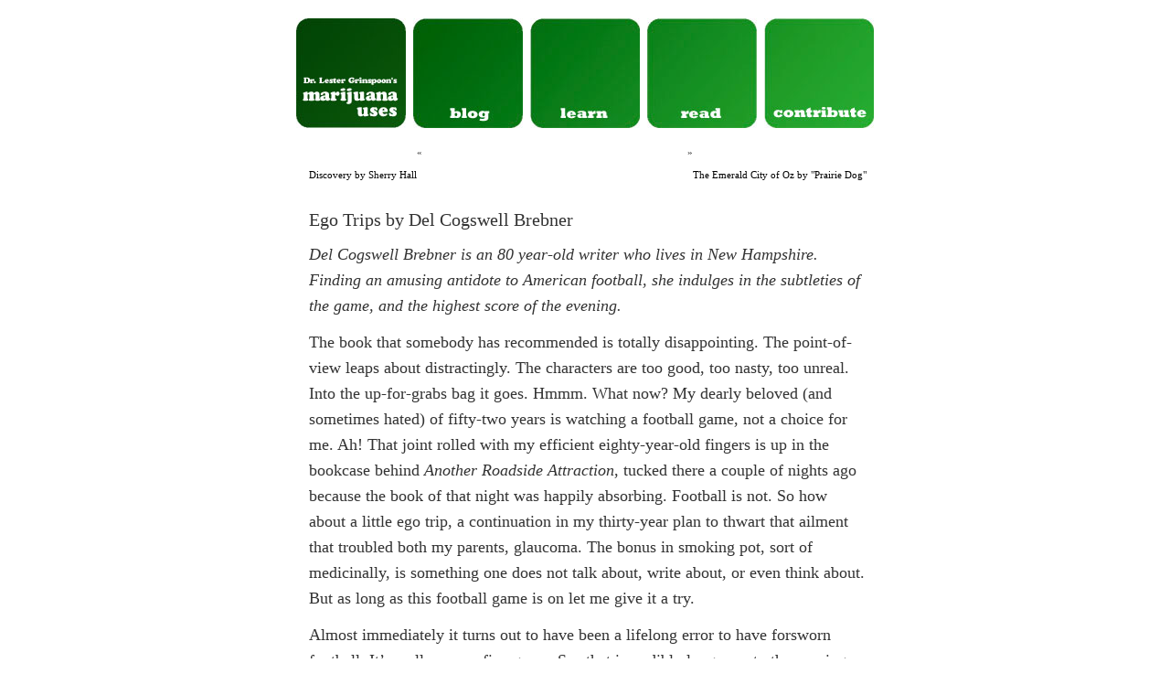

--- FILE ---
content_type: text/html; charset=UTF-8
request_url: http://marijuana-uses.com/ego-trips-by-del-cogswell-brebner/
body_size: 11564
content:
<!DOCTYPE html PUBLIC "-//W3C//DTD XHTML 1.0 Transitional//EN" "http://www.w3.org/TR/xhtml1/DTD/xhtml1-transitional.dtd">

<html xmlns="http://www.w3.org/1999/xhtml" lang="en-US">



<head profile="http://gmpg.org/xfn/11">

<meta http-equiv="Content-Type" content="text/html; charset=UTF-8" />



<title>Marijuana-Uses  &raquo; Blog Archive   &raquo; Ego Trips by Del Cogswell Brebner</title>



<link rel="stylesheet" href="http://marijuana-uses.com/wp-content/themes/mjuses/style.css" type="text/css" media="screen" />

<link rel="alternate" type="application/rss+xml" title="Marijuana-Uses RSS Feed" href="http://marijuana-uses.com/feed/" />

<link rel="pingback" href="http://marijuana-uses.com/xmlrpc.php" />



<style type="text/css" media="screen">



</style>



<meta name='robots' content='max-image-preview:large' />
<link rel="alternate" type="application/rss+xml" title="Marijuana-Uses &raquo; Ego Trips by Del Cogswell Brebner Comments Feed" href="http://marijuana-uses.com/ego-trips-by-del-cogswell-brebner/feed/" />
<link rel="alternate" title="oEmbed (JSON)" type="application/json+oembed" href="http://marijuana-uses.com/wp-json/oembed/1.0/embed?url=http%3A%2F%2Fmarijuana-uses.com%2Fego-trips-by-del-cogswell-brebner%2F" />
<link rel="alternate" title="oEmbed (XML)" type="text/xml+oembed" href="http://marijuana-uses.com/wp-json/oembed/1.0/embed?url=http%3A%2F%2Fmarijuana-uses.com%2Fego-trips-by-del-cogswell-brebner%2F&#038;format=xml" />
<style id='wp-img-auto-sizes-contain-inline-css' type='text/css'>
img:is([sizes=auto i],[sizes^="auto," i]){contain-intrinsic-size:3000px 1500px}
/*# sourceURL=wp-img-auto-sizes-contain-inline-css */
</style>
<style id='wp-emoji-styles-inline-css' type='text/css'>

	img.wp-smiley, img.emoji {
		display: inline !important;
		border: none !important;
		box-shadow: none !important;
		height: 1em !important;
		width: 1em !important;
		margin: 0 0.07em !important;
		vertical-align: -0.1em !important;
		background: none !important;
		padding: 0 !important;
	}
/*# sourceURL=wp-emoji-styles-inline-css */
</style>
<style id='wp-block-library-inline-css' type='text/css'>
:root{--wp-block-synced-color:#7a00df;--wp-block-synced-color--rgb:122,0,223;--wp-bound-block-color:var(--wp-block-synced-color);--wp-editor-canvas-background:#ddd;--wp-admin-theme-color:#007cba;--wp-admin-theme-color--rgb:0,124,186;--wp-admin-theme-color-darker-10:#006ba1;--wp-admin-theme-color-darker-10--rgb:0,107,160.5;--wp-admin-theme-color-darker-20:#005a87;--wp-admin-theme-color-darker-20--rgb:0,90,135;--wp-admin-border-width-focus:2px}@media (min-resolution:192dpi){:root{--wp-admin-border-width-focus:1.5px}}.wp-element-button{cursor:pointer}:root .has-very-light-gray-background-color{background-color:#eee}:root .has-very-dark-gray-background-color{background-color:#313131}:root .has-very-light-gray-color{color:#eee}:root .has-very-dark-gray-color{color:#313131}:root .has-vivid-green-cyan-to-vivid-cyan-blue-gradient-background{background:linear-gradient(135deg,#00d084,#0693e3)}:root .has-purple-crush-gradient-background{background:linear-gradient(135deg,#34e2e4,#4721fb 50%,#ab1dfe)}:root .has-hazy-dawn-gradient-background{background:linear-gradient(135deg,#faaca8,#dad0ec)}:root .has-subdued-olive-gradient-background{background:linear-gradient(135deg,#fafae1,#67a671)}:root .has-atomic-cream-gradient-background{background:linear-gradient(135deg,#fdd79a,#004a59)}:root .has-nightshade-gradient-background{background:linear-gradient(135deg,#330968,#31cdcf)}:root .has-midnight-gradient-background{background:linear-gradient(135deg,#020381,#2874fc)}:root{--wp--preset--font-size--normal:16px;--wp--preset--font-size--huge:42px}.has-regular-font-size{font-size:1em}.has-larger-font-size{font-size:2.625em}.has-normal-font-size{font-size:var(--wp--preset--font-size--normal)}.has-huge-font-size{font-size:var(--wp--preset--font-size--huge)}.has-text-align-center{text-align:center}.has-text-align-left{text-align:left}.has-text-align-right{text-align:right}.has-fit-text{white-space:nowrap!important}#end-resizable-editor-section{display:none}.aligncenter{clear:both}.items-justified-left{justify-content:flex-start}.items-justified-center{justify-content:center}.items-justified-right{justify-content:flex-end}.items-justified-space-between{justify-content:space-between}.screen-reader-text{border:0;clip-path:inset(50%);height:1px;margin:-1px;overflow:hidden;padding:0;position:absolute;width:1px;word-wrap:normal!important}.screen-reader-text:focus{background-color:#ddd;clip-path:none;color:#444;display:block;font-size:1em;height:auto;left:5px;line-height:normal;padding:15px 23px 14px;text-decoration:none;top:5px;width:auto;z-index:100000}html :where(.has-border-color){border-style:solid}html :where([style*=border-top-color]){border-top-style:solid}html :where([style*=border-right-color]){border-right-style:solid}html :where([style*=border-bottom-color]){border-bottom-style:solid}html :where([style*=border-left-color]){border-left-style:solid}html :where([style*=border-width]){border-style:solid}html :where([style*=border-top-width]){border-top-style:solid}html :where([style*=border-right-width]){border-right-style:solid}html :where([style*=border-bottom-width]){border-bottom-style:solid}html :where([style*=border-left-width]){border-left-style:solid}html :where(img[class*=wp-image-]){height:auto;max-width:100%}:where(figure){margin:0 0 1em}html :where(.is-position-sticky){--wp-admin--admin-bar--position-offset:var(--wp-admin--admin-bar--height,0px)}@media screen and (max-width:600px){html :where(.is-position-sticky){--wp-admin--admin-bar--position-offset:0px}}

/*# sourceURL=wp-block-library-inline-css */
</style><style id='global-styles-inline-css' type='text/css'>
:root{--wp--preset--aspect-ratio--square: 1;--wp--preset--aspect-ratio--4-3: 4/3;--wp--preset--aspect-ratio--3-4: 3/4;--wp--preset--aspect-ratio--3-2: 3/2;--wp--preset--aspect-ratio--2-3: 2/3;--wp--preset--aspect-ratio--16-9: 16/9;--wp--preset--aspect-ratio--9-16: 9/16;--wp--preset--color--black: #000000;--wp--preset--color--cyan-bluish-gray: #abb8c3;--wp--preset--color--white: #ffffff;--wp--preset--color--pale-pink: #f78da7;--wp--preset--color--vivid-red: #cf2e2e;--wp--preset--color--luminous-vivid-orange: #ff6900;--wp--preset--color--luminous-vivid-amber: #fcb900;--wp--preset--color--light-green-cyan: #7bdcb5;--wp--preset--color--vivid-green-cyan: #00d084;--wp--preset--color--pale-cyan-blue: #8ed1fc;--wp--preset--color--vivid-cyan-blue: #0693e3;--wp--preset--color--vivid-purple: #9b51e0;--wp--preset--gradient--vivid-cyan-blue-to-vivid-purple: linear-gradient(135deg,rgb(6,147,227) 0%,rgb(155,81,224) 100%);--wp--preset--gradient--light-green-cyan-to-vivid-green-cyan: linear-gradient(135deg,rgb(122,220,180) 0%,rgb(0,208,130) 100%);--wp--preset--gradient--luminous-vivid-amber-to-luminous-vivid-orange: linear-gradient(135deg,rgb(252,185,0) 0%,rgb(255,105,0) 100%);--wp--preset--gradient--luminous-vivid-orange-to-vivid-red: linear-gradient(135deg,rgb(255,105,0) 0%,rgb(207,46,46) 100%);--wp--preset--gradient--very-light-gray-to-cyan-bluish-gray: linear-gradient(135deg,rgb(238,238,238) 0%,rgb(169,184,195) 100%);--wp--preset--gradient--cool-to-warm-spectrum: linear-gradient(135deg,rgb(74,234,220) 0%,rgb(151,120,209) 20%,rgb(207,42,186) 40%,rgb(238,44,130) 60%,rgb(251,105,98) 80%,rgb(254,248,76) 100%);--wp--preset--gradient--blush-light-purple: linear-gradient(135deg,rgb(255,206,236) 0%,rgb(152,150,240) 100%);--wp--preset--gradient--blush-bordeaux: linear-gradient(135deg,rgb(254,205,165) 0%,rgb(254,45,45) 50%,rgb(107,0,62) 100%);--wp--preset--gradient--luminous-dusk: linear-gradient(135deg,rgb(255,203,112) 0%,rgb(199,81,192) 50%,rgb(65,88,208) 100%);--wp--preset--gradient--pale-ocean: linear-gradient(135deg,rgb(255,245,203) 0%,rgb(182,227,212) 50%,rgb(51,167,181) 100%);--wp--preset--gradient--electric-grass: linear-gradient(135deg,rgb(202,248,128) 0%,rgb(113,206,126) 100%);--wp--preset--gradient--midnight: linear-gradient(135deg,rgb(2,3,129) 0%,rgb(40,116,252) 100%);--wp--preset--font-size--small: 13px;--wp--preset--font-size--medium: 20px;--wp--preset--font-size--large: 36px;--wp--preset--font-size--x-large: 42px;--wp--preset--spacing--20: 0.44rem;--wp--preset--spacing--30: 0.67rem;--wp--preset--spacing--40: 1rem;--wp--preset--spacing--50: 1.5rem;--wp--preset--spacing--60: 2.25rem;--wp--preset--spacing--70: 3.38rem;--wp--preset--spacing--80: 5.06rem;--wp--preset--shadow--natural: 6px 6px 9px rgba(0, 0, 0, 0.2);--wp--preset--shadow--deep: 12px 12px 50px rgba(0, 0, 0, 0.4);--wp--preset--shadow--sharp: 6px 6px 0px rgba(0, 0, 0, 0.2);--wp--preset--shadow--outlined: 6px 6px 0px -3px rgb(255, 255, 255), 6px 6px rgb(0, 0, 0);--wp--preset--shadow--crisp: 6px 6px 0px rgb(0, 0, 0);}:where(.is-layout-flex){gap: 0.5em;}:where(.is-layout-grid){gap: 0.5em;}body .is-layout-flex{display: flex;}.is-layout-flex{flex-wrap: wrap;align-items: center;}.is-layout-flex > :is(*, div){margin: 0;}body .is-layout-grid{display: grid;}.is-layout-grid > :is(*, div){margin: 0;}:where(.wp-block-columns.is-layout-flex){gap: 2em;}:where(.wp-block-columns.is-layout-grid){gap: 2em;}:where(.wp-block-post-template.is-layout-flex){gap: 1.25em;}:where(.wp-block-post-template.is-layout-grid){gap: 1.25em;}.has-black-color{color: var(--wp--preset--color--black) !important;}.has-cyan-bluish-gray-color{color: var(--wp--preset--color--cyan-bluish-gray) !important;}.has-white-color{color: var(--wp--preset--color--white) !important;}.has-pale-pink-color{color: var(--wp--preset--color--pale-pink) !important;}.has-vivid-red-color{color: var(--wp--preset--color--vivid-red) !important;}.has-luminous-vivid-orange-color{color: var(--wp--preset--color--luminous-vivid-orange) !important;}.has-luminous-vivid-amber-color{color: var(--wp--preset--color--luminous-vivid-amber) !important;}.has-light-green-cyan-color{color: var(--wp--preset--color--light-green-cyan) !important;}.has-vivid-green-cyan-color{color: var(--wp--preset--color--vivid-green-cyan) !important;}.has-pale-cyan-blue-color{color: var(--wp--preset--color--pale-cyan-blue) !important;}.has-vivid-cyan-blue-color{color: var(--wp--preset--color--vivid-cyan-blue) !important;}.has-vivid-purple-color{color: var(--wp--preset--color--vivid-purple) !important;}.has-black-background-color{background-color: var(--wp--preset--color--black) !important;}.has-cyan-bluish-gray-background-color{background-color: var(--wp--preset--color--cyan-bluish-gray) !important;}.has-white-background-color{background-color: var(--wp--preset--color--white) !important;}.has-pale-pink-background-color{background-color: var(--wp--preset--color--pale-pink) !important;}.has-vivid-red-background-color{background-color: var(--wp--preset--color--vivid-red) !important;}.has-luminous-vivid-orange-background-color{background-color: var(--wp--preset--color--luminous-vivid-orange) !important;}.has-luminous-vivid-amber-background-color{background-color: var(--wp--preset--color--luminous-vivid-amber) !important;}.has-light-green-cyan-background-color{background-color: var(--wp--preset--color--light-green-cyan) !important;}.has-vivid-green-cyan-background-color{background-color: var(--wp--preset--color--vivid-green-cyan) !important;}.has-pale-cyan-blue-background-color{background-color: var(--wp--preset--color--pale-cyan-blue) !important;}.has-vivid-cyan-blue-background-color{background-color: var(--wp--preset--color--vivid-cyan-blue) !important;}.has-vivid-purple-background-color{background-color: var(--wp--preset--color--vivid-purple) !important;}.has-black-border-color{border-color: var(--wp--preset--color--black) !important;}.has-cyan-bluish-gray-border-color{border-color: var(--wp--preset--color--cyan-bluish-gray) !important;}.has-white-border-color{border-color: var(--wp--preset--color--white) !important;}.has-pale-pink-border-color{border-color: var(--wp--preset--color--pale-pink) !important;}.has-vivid-red-border-color{border-color: var(--wp--preset--color--vivid-red) !important;}.has-luminous-vivid-orange-border-color{border-color: var(--wp--preset--color--luminous-vivid-orange) !important;}.has-luminous-vivid-amber-border-color{border-color: var(--wp--preset--color--luminous-vivid-amber) !important;}.has-light-green-cyan-border-color{border-color: var(--wp--preset--color--light-green-cyan) !important;}.has-vivid-green-cyan-border-color{border-color: var(--wp--preset--color--vivid-green-cyan) !important;}.has-pale-cyan-blue-border-color{border-color: var(--wp--preset--color--pale-cyan-blue) !important;}.has-vivid-cyan-blue-border-color{border-color: var(--wp--preset--color--vivid-cyan-blue) !important;}.has-vivid-purple-border-color{border-color: var(--wp--preset--color--vivid-purple) !important;}.has-vivid-cyan-blue-to-vivid-purple-gradient-background{background: var(--wp--preset--gradient--vivid-cyan-blue-to-vivid-purple) !important;}.has-light-green-cyan-to-vivid-green-cyan-gradient-background{background: var(--wp--preset--gradient--light-green-cyan-to-vivid-green-cyan) !important;}.has-luminous-vivid-amber-to-luminous-vivid-orange-gradient-background{background: var(--wp--preset--gradient--luminous-vivid-amber-to-luminous-vivid-orange) !important;}.has-luminous-vivid-orange-to-vivid-red-gradient-background{background: var(--wp--preset--gradient--luminous-vivid-orange-to-vivid-red) !important;}.has-very-light-gray-to-cyan-bluish-gray-gradient-background{background: var(--wp--preset--gradient--very-light-gray-to-cyan-bluish-gray) !important;}.has-cool-to-warm-spectrum-gradient-background{background: var(--wp--preset--gradient--cool-to-warm-spectrum) !important;}.has-blush-light-purple-gradient-background{background: var(--wp--preset--gradient--blush-light-purple) !important;}.has-blush-bordeaux-gradient-background{background: var(--wp--preset--gradient--blush-bordeaux) !important;}.has-luminous-dusk-gradient-background{background: var(--wp--preset--gradient--luminous-dusk) !important;}.has-pale-ocean-gradient-background{background: var(--wp--preset--gradient--pale-ocean) !important;}.has-electric-grass-gradient-background{background: var(--wp--preset--gradient--electric-grass) !important;}.has-midnight-gradient-background{background: var(--wp--preset--gradient--midnight) !important;}.has-small-font-size{font-size: var(--wp--preset--font-size--small) !important;}.has-medium-font-size{font-size: var(--wp--preset--font-size--medium) !important;}.has-large-font-size{font-size: var(--wp--preset--font-size--large) !important;}.has-x-large-font-size{font-size: var(--wp--preset--font-size--x-large) !important;}
/*# sourceURL=global-styles-inline-css */
</style>

<style id='classic-theme-styles-inline-css' type='text/css'>
/*! This file is auto-generated */
.wp-block-button__link{color:#fff;background-color:#32373c;border-radius:9999px;box-shadow:none;text-decoration:none;padding:calc(.667em + 2px) calc(1.333em + 2px);font-size:1.125em}.wp-block-file__button{background:#32373c;color:#fff;text-decoration:none}
/*# sourceURL=/wp-includes/css/classic-themes.min.css */
</style>
<link rel="https://api.w.org/" href="http://marijuana-uses.com/wp-json/" /><link rel="alternate" title="JSON" type="application/json" href="http://marijuana-uses.com/wp-json/wp/v2/posts/96" /><link rel="EditURI" type="application/rsd+xml" title="RSD" href="http://marijuana-uses.com/xmlrpc.php?rsd" />

<link rel="canonical" href="http://marijuana-uses.com/ego-trips-by-del-cogswell-brebner/" />
<link rel='shortlink' href='http://marijuana-uses.com/?p=96' />

</head>

<body>

<div id="container">





<div id="header">

		<div id="mjnavigation">

		<A HREF="http://www.marijuana-uses.com"><IMG SRC="http://www.marijuana-uses.com/wp-content/themes/mjuses/images/1-1.jpg" WIDTH="120" HEIGHT="120" BORDER="0" ALT="Dr. Lester Grinspoon's Marijuana Uses"></A><img src="http://www.marijuana-uses.com/wp-content/themes/mjuses/images/invisible.gif" width="8" height="8"><a href="http://www.marijuana-uses.com/blog"><IMG SRC="http://www.marijuana-uses.com/wp-content/themes/mjuses/images/1-2.jpg" WIDTH="120" HEIGHT="120" BORDER="0" ALT="Dr. Lester Grinspoon's Marijuana Uses"></A><img src="http://www.marijuana-uses.com/wp-content/themes/mjuses/images/invisible.gif" width="8" height="8"><a href="http://www.marijuana-uses.com/learn"><IMG SRC="http://www.marijuana-uses.com/wp-content/themes/mjuses/images/1-3.jpg" WIDTH="120" HEIGHT="120" BORDER="0" ALT="Dr. Lester Grinspoon's Marijuana Uses"></A><img src="http://www.marijuana-uses.com/wp-content/themes/mjuses/images/invisible.gif" width="8" height="8"><a href="http://www.marijuana-uses.com/read"><IMG SRC="http://www.marijuana-uses.com/wp-content/themes/mjuses/images/1-4.jpg" WIDTH="120" HEIGHT="120" BORDER="0" ALT="Dr. Lester Grinspoon's Marijuana Uses"></A><img src="http://www.marijuana-uses.com/wp-content/themes/mjuses/images/invisible.gif" width="8" height="8"><a href="http://www.marijuana-uses.com/contribute"><IMG SRC="http://www.marijuana-uses.com/wp-content/themes/mjuses/images/1-5.jpg" WIDTH="120" HEIGHT="120" BORDER="0" ALT="Dr. Lester Grinspoon's Marijuana Uses"></A>

		</div>

</div>


	<div id="content">



	


		<div class="navigation">

			<div class="alignleft">&laquo; <a href="http://marijuana-uses.com/discovery-by-sherry-hall/" rel="prev">Discovery by Sherry Hall</a></div>

			<div class="alignright"><a href="http://marijuana-uses.com/the-emerald-city-of-oz-by-prairie-dog/" rel="next">The Emerald City of Oz by &quot;Prairie Dog&quot;</a> &raquo;</div>

		</div>



		<div class="post" id="post-96">

			<h2>Ego Trips by Del Cogswell Brebner</h2>



			<div class="entry">

				<p><em>Del Cogswell Brebner is an 80 year-old writer who lives in New Hampshire. Finding an amusing antidote to American football, she indulges in the subtleties of the game, and the highest score of the evening.</em></p>
<p>The book that somebody has recommended is totally disappointing. The point-of-view leaps about distractingly. The characters are too good, too nasty, too unreal. Into the up-for-grabs bag it goes. Hmmm. What now? My dearly beloved (and sometimes hated) of fifty-two years is watching a football game, not a choice for me. Ah! That joint rolled with my efficient eighty-year-old fingers is up in the bookcase behind <em>Another Roadside Attraction</em>, tucked there a couple of nights ago because the book of that night was happily absorbing. Football is not. So how about a little ego trip, a continuation in my thirty-year plan to thwart that ailment that troubled both my parents, glaucoma. The bonus in smoking pot, sort of medicinally, is something one does not talk about, write about, or even think about. But as long as this football game is on let me give it a try.</p>
<p>Almost immediately it turns out to have been a lifelong error to have forsworn football. It&#8217;s really a very fine game. See that incredibly long pass to the running-like-crazy guy who actually catches the ball against all odds &#8211; the speed, the distance, those guys in the orange shirts trying to prevent his catching the ball. But, there you go, he does catch it and then, in the cleverest maneuver, cuts away from the three brutes and runs all the way to the goalposts while thousands cheer. &#8220;While Thousands Cheer.&#8221; What is that, a musical? A movie? Did Dad take me? It was at the Colonial? Did we go to the Parker House for dinner? Before or after the show? Dad was dear about taking me to excellent places. Shore dinners at the Salem Willows. He was so amused by how much I ate. Baseball games, remember Rabbit Maranville and his &#8220;vest pocket catch.&#8221; The Ritz. The Copley-Plaza. The Kenmore for baseball games. The hockey game where we saw Sonja Henie skating like Pavlova between periods of the game. Was that the same night there was blood on the ice and I almost fainted?</p>
<p>Oh, wow! That player just kicked a perfect field goal with his bare foot!</p>
<p>But what&#8217;s this? Has my watch stopped? Was it only ten minutes ago that I took that couple of tokes of dope? Dope. Is that short for dopamine? What&#8217;s dopamine? Some kind of neurotransmitter in the brain, the wonderful brain. My wonderful brain. Here I am at long last enjoying football and at the same time musing about neurotransmitters and wondering how I managed to pull out that bit of information and remember, too, that dopamine has something to do with pleasure and watch, with pleasure, while the orange shirts try to get even with the blue shirts.</p>
<p>After a pleasant while it is half time and the jock anchormen are yakety-yakking and they don&#8217;t capture me although another time they might and then I could get right into their chatter and find them either bright and informative or dull and even silly. And enjoy the discovery, either way.</p>
<p>So then, delighted by my fascinating brain and its surprising recollection about dopamine, the greatness of me becomes a matter for consideration. And the greatness of me is the greatness of everybody. And the smallness. Hmmm. Sure. I really have it all figured out. Except that I&#8217;m quietly giggling at my own arrogance and calling out to the sports commentator, &#8220;No, no! Not &#8216;he invited my wife and I.'&#8221; And my love nods and asks if I had noticed a minute ago that the same handsome fellow had said of a player that he has an &#8220;unbridled love of the game.&#8221;</p>
<p>We are together. But not quite.</p>
<p>Where was I? Ah, yes, getting the answers. Somebody better write me down. Or is that somebody&#8217;d better?</p>
<p>Hmmm. We&#8217;re all great. We&#8217;re all small. You got that? And what was the other thing? Well, for one thing people have no free will. Human will is utterly incapable of generating or preventing individuals&#8217; decisions, from tying their shoes to getting married until death do them part except if they get divorced for which also their will is not free. Fact. Nobody out there can do anything. They are all &#8211; all &#8211; puppets in the wily hands of the all-powerful memory. B. F. Skinner and I could probably enjoy a chat about this over a few Buds.</p>
<p>&#8220;Honey, is B. F. Skinner still alive?&#8221;</p>
<p>&#8220;Skinner?&#8221; He considers. &#8220;No, he died about ten years ago.&#8221;</p>
<p>Great guy, my mate of fifty-two years.</p>
<p>No matter. B. F. and I will invite Sigmund. Hume? I&#8217;ll look it up. But not now. I have to watch a football game and eat some pizza. But I forgot something, something important. You see, as opposed to all you millions of helpless puppets I &#8211; yes I &#8211; do just happen to have what is otherwise an oxymoron &#8211; Free Will.</p>
<p>Out of the ego trip now, the off-the-wall fantasy.</p>
<p>But why put oneself into such a silly frame of mind? Why not spend that time doing something useful? Well, maybe I&#8217;ve been doing something useful all day. And when straight I have neither the time nor the inclination to sit and let my head play. Nor would it even work without the couple of tokes. I&#8217;d probably remember something like I have to change the kitty litter or I ought to clean those glass doors where my neighbor ten-year-old twins had been playing with sticky tumble-down-the-glass toys.</p>
<p>This is strange. After about thirty years of occasional enjoyment (aka abuse) of this miraculous leaf (aka substance) I do not recall actually trying to describe the experience. Friends who share a joint or two with me might comment the next day, &#8220;Wow!&#8221;</p>
<p>&#8220;Oh, man!&#8221; Good stuff!&#8221;</p>
<p>&#8220;Can I get some of that?&#8221;</p>
<p>But nobody, in my memory, has ever described or shared personal stories about this very subjective event.</p>
<p>So, if I&#8217;m on an ego trip in which I think I&#8217;m having an epiphany, others might be eagerly planning a menu, remembering a happy occasion, embellishing and changing it. It&#8217;s possible that somewhere an investment banker in a three-piece suit is having a jolly ego trip in the Dow Jones. I could have a couple of small hits and list a hundred possible ego trips to be had out there.</p>
<p>But here&#8217;s a thought. Maybe I&#8217;m the only one who sees this as I do, who trips as I do. Then how do the others trip? How about an international competition for the World Champion Tripper? Even for this abuser it is not always the same. One should see my energy and enthusiasm for &#8220;cleaning up this mess&#8221;, sometimes to the tune of John Lennon&#8217;s &#8220;Clean Up Time.&#8221; Positively athletic, and productive as well. The mess is cleaned up with more than ordinary efficiency, and it was great fun.</p>
<p><em>Fun is the word. Even not having discussed this with my friends, the endangered species, to me it is extremely likely that the one word they would use to describe their reason for persisting in so dangerous an activity is FUN.</em></p>
<p>Fun to get a bit silly with friends.</p>
<p>Fun to have food fests hastily put together in the local convenience store.</p>
<p>Fun to play with the clouds.</p>
<p>Fun to get into your head.</p>
<p>Fun to listen to music.</p>
<p>It is important to note here that it is also inconceivable to me that any of the potheads in my world would go wild, get hooked on drugs, commit any crime beyond this particular one in which fun is the chief object.</p>
<p>Certainly it could be argued that some proven criminals are also proven tokers. Some of us would suggest that the cause of the criminal behavior was probably the end result of the criminals having been abused as children or at least ignored, unloved.</p>
<p>Addiction? Not a problem with any of my lawbreaking friends and acquaintances. The majority smoke at most a few tokes daily, more likely on occasion, sometimes days or even weeks apart. And many of them will admit that they couldn&#8217;t start the day without a couple of cups of coffee, a very popular drug that the Drug Enforcement Agency has not added to its schedules to alert police across the country to criminal activity.</p>
<p>Does anything positive aside from fun, a categorical positive, result from this euphoric rush and its attendant head trip? Others will have to speak for themselves but of myself I can report that I have made many good decisions on difficult problems while happily in a state of &#8220;reefer madness.&#8221; I have had insights into heady philosophical matters, insights that hold and that affect positively my behavior, my relationships, my life. In other words, quite often when I take a head trip, just as when I take trips by planes, trains, and automobiles, I am more knowledgeable and richer for having made the voyage.</p>
<p>And I had a lot of fun.</p>



				
				


				<p class="postmetadata alt">

					<small>

						This entry was posted

						
						on Friday, January 22nd, 2010 at 1:46 pm
						and is filed under <a href="http://marijuana-uses.com/category/marijuana-uses-read/essays/" rel="category tag">Essays</a>, <a href="http://marijuana-uses.com/category/marijuana-uses-read/" rel="category tag">Read</a>.

						You can follow any responses to this entry through the <a href="http://marijuana-uses.com/ego-trips-by-del-cogswell-brebner/feed/">RSS 2.0</a> feed.



						
							You can skip to the end and leave a response. Pinging is currently not allowed.



						


					</small>

				</p>



			</div>

		</div>



	
<!-- You can start editing here. -->

	<h3 id="comments">One Response to &#8220;Ego Trips by Del Cogswell Brebner&#8221;</h3>

	<div class="navigation">
		<div class="alignleft"></div>
		<div class="alignright"></div>
	</div>

	<ol class="commentlist">
			<li class="comment even thread-even depth-1" id="comment-566">
				<div id="div-comment-566" class="comment-body">
				<div class="comment-author vcard">
			<img alt='' src='https://secure.gravatar.com/avatar/918b0f4a322b8787ebe2b8cd7e0f972d9b78d56536b1eac369e5e5f1f3ef122d?s=32&#038;d=mm&#038;r=g' srcset='https://secure.gravatar.com/avatar/918b0f4a322b8787ebe2b8cd7e0f972d9b78d56536b1eac369e5e5f1f3ef122d?s=64&#038;d=mm&#038;r=g 2x' class='avatar avatar-32 photo' height='32' width='32' decoding='async'/>			<cite class="fn">Jakar</cite> <span class="says">says:</span>		</div>
		
		<div class="comment-meta commentmetadata">
			<a href="http://marijuana-uses.com/ego-trips-by-del-cogswell-brebner/#comment-566">December 9, 2010 at 8:15 am</a>		</div>

		<p>Hey Del,</p>
<p>Your experience isn&#8217;t much different to mine, right down to the football, well soccer here. A bit of the good stuff has re-introduced me, well if I&#8217;m honest, introduced me, to reading. I was looking but not seeing. I laughed at your joint hidden behind &#8216;Another Roadside Attraction&#8217;, I found a copy of that book on my first holiday without parents. I&#8217;ve loved Amanda since then, and when I&#8217;m stoned I can imagine that world. I grew a small stash last year in the field across the road from me and have just discovered that despite my first taste last year, it is actually quite good. I will toast you and BF Skinner next time the mood is right.</p>
<p>best to you, Jakar, Old &#8216;Hampshire&#8217;, England</p>

		
				</div>
				</li><!-- #comment-## -->
	</ol>

	<div class="navigation">
		<div class="alignleft"></div>
		<div class="alignright"></div>
	</div>
 


<div id="respond">

<h3>Leave a Reply</h3>

<div class="cancel-comment-reply">
	<small><a rel="nofollow" id="cancel-comment-reply-link" href="/ego-trips-by-del-cogswell-brebner/#respond" style="display:none;">Click here to cancel reply.</a></small>
</div>


<form action="http://marijuana-uses.com/wp-comments-post.php" method="post" id="commentform">


<p><input type="text" name="author" id="author" value="" size="22" tabindex="1" aria-required='true' />
<label for="author"><small>Name (required)</small></label></p>

<p><input type="text" name="email" id="email" value="" size="22" tabindex="2" aria-required='true' />
<label for="email"><small>Mail (will not be published) (required)</small></label></p>

<p><input type="text" name="url" id="url" value="" size="22" tabindex="3" />
<label for="url"><small>Website</small></label></p>


<!--<p><small><strong>XHTML:</strong> You can use these tags: <code>&lt;a href=&quot;&quot; title=&quot;&quot;&gt; &lt;abbr title=&quot;&quot;&gt; &lt;acronym title=&quot;&quot;&gt; &lt;b&gt; &lt;blockquote cite=&quot;&quot;&gt; &lt;cite&gt; &lt;code&gt; &lt;del datetime=&quot;&quot;&gt; &lt;em&gt; &lt;i&gt; &lt;q cite=&quot;&quot;&gt; &lt;s&gt; &lt;strike&gt; &lt;strong&gt; </code></small></p>-->

<p><textarea name="comment" id="comment" cols="100%" rows="10" tabindex="4"></textarea></p>

<p><input name="submit" type="submit" id="submit" tabindex="5" value="Submit Comment" />
<input type='hidden' name='comment_post_ID' value='96' id='comment_post_ID' />
<input type='hidden' name='comment_parent' id='comment_parent' value='0' />
</p>
<p style="display: none;"><input type="hidden" id="akismet_comment_nonce" name="akismet_comment_nonce" value="3d3c444816" /></p><p style="display: none !important;" class="akismet-fields-container" data-prefix="ak_"><label>&#916;<textarea name="ak_hp_textarea" cols="45" rows="8" maxlength="100"></textarea></label><input type="hidden" id="ak_js_1" name="ak_js" value="177"/><script>document.getElementById( "ak_js_1" ).setAttribute( "value", ( new Date() ).getTime() );</script></p>
</form>

</div>




	


	</div>



<div id="footer">

<!-- credit links are not required to remain intact, but is appreciated. Thanks! -->

	<p>
		&copy; 2026 Marijuana-Uses.com | Powered by <a href="http://wordpress.org/">WordPress</a> | <a href="http://marijuana-uses.com/wp-login.php">Log in</a>	</p>
</div>
</div>

<script type="speculationrules">
{"prefetch":[{"source":"document","where":{"and":[{"href_matches":"/*"},{"not":{"href_matches":["/wp-*.php","/wp-admin/*","/wp-content/uploads/*","/wp-content/*","/wp-content/plugins/*","/wp-content/themes/mjuses/*","/*\\?(.+)"]}},{"not":{"selector_matches":"a[rel~=\"nofollow\"]"}},{"not":{"selector_matches":".no-prefetch, .no-prefetch a"}}]},"eagerness":"conservative"}]}
</script>
<script defer type="text/javascript" src="http://marijuana-uses.com/wp-content/plugins/akismet/_inc/akismet-frontend.js?ver=1767380638" id="akismet-frontend-js"></script>
<script id="wp-emoji-settings" type="application/json">
{"baseUrl":"https://s.w.org/images/core/emoji/17.0.2/72x72/","ext":".png","svgUrl":"https://s.w.org/images/core/emoji/17.0.2/svg/","svgExt":".svg","source":{"concatemoji":"http://marijuana-uses.com/wp-includes/js/wp-emoji-release.min.js?ver=4d77fc5ef2a32a064d29dfcef8522016"}}
</script>
<script type="module">
/* <![CDATA[ */
/*! This file is auto-generated */
const a=JSON.parse(document.getElementById("wp-emoji-settings").textContent),o=(window._wpemojiSettings=a,"wpEmojiSettingsSupports"),s=["flag","emoji"];function i(e){try{var t={supportTests:e,timestamp:(new Date).valueOf()};sessionStorage.setItem(o,JSON.stringify(t))}catch(e){}}function c(e,t,n){e.clearRect(0,0,e.canvas.width,e.canvas.height),e.fillText(t,0,0);t=new Uint32Array(e.getImageData(0,0,e.canvas.width,e.canvas.height).data);e.clearRect(0,0,e.canvas.width,e.canvas.height),e.fillText(n,0,0);const a=new Uint32Array(e.getImageData(0,0,e.canvas.width,e.canvas.height).data);return t.every((e,t)=>e===a[t])}function p(e,t){e.clearRect(0,0,e.canvas.width,e.canvas.height),e.fillText(t,0,0);var n=e.getImageData(16,16,1,1);for(let e=0;e<n.data.length;e++)if(0!==n.data[e])return!1;return!0}function u(e,t,n,a){switch(t){case"flag":return n(e,"\ud83c\udff3\ufe0f\u200d\u26a7\ufe0f","\ud83c\udff3\ufe0f\u200b\u26a7\ufe0f")?!1:!n(e,"\ud83c\udde8\ud83c\uddf6","\ud83c\udde8\u200b\ud83c\uddf6")&&!n(e,"\ud83c\udff4\udb40\udc67\udb40\udc62\udb40\udc65\udb40\udc6e\udb40\udc67\udb40\udc7f","\ud83c\udff4\u200b\udb40\udc67\u200b\udb40\udc62\u200b\udb40\udc65\u200b\udb40\udc6e\u200b\udb40\udc67\u200b\udb40\udc7f");case"emoji":return!a(e,"\ud83e\u1fac8")}return!1}function f(e,t,n,a){let r;const o=(r="undefined"!=typeof WorkerGlobalScope&&self instanceof WorkerGlobalScope?new OffscreenCanvas(300,150):document.createElement("canvas")).getContext("2d",{willReadFrequently:!0}),s=(o.textBaseline="top",o.font="600 32px Arial",{});return e.forEach(e=>{s[e]=t(o,e,n,a)}),s}function r(e){var t=document.createElement("script");t.src=e,t.defer=!0,document.head.appendChild(t)}a.supports={everything:!0,everythingExceptFlag:!0},new Promise(t=>{let n=function(){try{var e=JSON.parse(sessionStorage.getItem(o));if("object"==typeof e&&"number"==typeof e.timestamp&&(new Date).valueOf()<e.timestamp+604800&&"object"==typeof e.supportTests)return e.supportTests}catch(e){}return null}();if(!n){if("undefined"!=typeof Worker&&"undefined"!=typeof OffscreenCanvas&&"undefined"!=typeof URL&&URL.createObjectURL&&"undefined"!=typeof Blob)try{var e="postMessage("+f.toString()+"("+[JSON.stringify(s),u.toString(),c.toString(),p.toString()].join(",")+"));",a=new Blob([e],{type:"text/javascript"});const r=new Worker(URL.createObjectURL(a),{name:"wpTestEmojiSupports"});return void(r.onmessage=e=>{i(n=e.data),r.terminate(),t(n)})}catch(e){}i(n=f(s,u,c,p))}t(n)}).then(e=>{for(const n in e)a.supports[n]=e[n],a.supports.everything=a.supports.everything&&a.supports[n],"flag"!==n&&(a.supports.everythingExceptFlag=a.supports.everythingExceptFlag&&a.supports[n]);var t;a.supports.everythingExceptFlag=a.supports.everythingExceptFlag&&!a.supports.flag,a.supports.everything||((t=a.source||{}).concatemoji?r(t.concatemoji):t.wpemoji&&t.twemoji&&(r(t.twemoji),r(t.wpemoji)))});
//# sourceURL=http://marijuana-uses.com/wp-includes/js/wp-emoji-loader.min.js
/* ]]> */
</script>
</body>
</html>


--- FILE ---
content_type: text/css
request_url: http://marijuana-uses.com/wp-content/themes/mjuses/style.css
body_size: 1643
content:
/*

Theme Name: MJUses 1 Column

Theme URI: http://www.bandletter.com

Description: MJUses Theme

Author: Kevin Greenstein

Author URI: http://www.bandletter.com

version: 2.0

Tags: two-column, widget-ready, blank

*/

/* basics */

*{margin:0; padding:0;}

body {

	background:#fff;

	font-family: Garamond, Baskerville, times, serif;

	font-size: 18px;

	margin:20px;

	line-height: 140%;

	}

	

h1 {font-size: 30pt;}

h2 {font-size: 22pt;}

h3 {font-size: 18pt;}

h4 {font-size: 14pt;}





img{ border: none; padding:0; }

img a{border:none;}



img.left{ float: left; border: none; padding: 6px 0 0 0; }

img.right{ float: right; border: none; padding: 0 0 0 6px; }



blockquote{

	border-left:1px solid #A5ABAB;

	margin:15px;

	padding:0 12px 0 12px;

	}



code{

	font-family:"Courier New", Courier, monospace;

	}





/* links */



a{

	color:#000;

	text-decoration:none;

	}



a:hover{text-decoration: underline;}







/* container */





#container {

	width: 632px;

	margin: 0 auto;

	padding:0;

	background:#fff;

	color:#333;

	overflow: hidden;

	}

	

/* header */



#header {

	background:#fff;

  	width: 632px; 

  	height: 120px;

	color: #fff; 

	}



#header h1{

	font:normal 20pt georgia, times;

	padding:20px 0 0 16px;

	margin:0;	

	}

	

#header h1 a{color: #404040; text-decoration: none;}

#header h1 a:hover{color: #666; text-decoration: none;}





#header h2{

	font:normal 10pt georgia, times;

	color:#333;

	padding: 0 0 0 18px;

	margin:0;	

	}


/* home */

#home {

	background:#fff;

  	width: 632px; 

  	height: 532px;

	color: #fff; 

	}

/* mjnavigation */



#mjnavigation {

	padding:0px 0 0 0px;

	}

/* mjhomerow2 */



#mjhomerow2 {

	padding:10px 0 0 0px;

	}

/* mjhomerow3 */



#mjhomerow3 {

	padding:10px 0 0 0px;

	}

/* mjhomerow4 */



#mjhomerow4 {

	padding:10px 0 0 0px;

	}

/* content */





#content {

	float: center;

	width:610px;

	overflow: hidden;

	margin:14px;

	}

	

#contentwide {

	float: left;

	width:610px;

	overflow: hidden;

	margin:14px;

	}	



.post {

	margin:0;

	padding:0;

	line-height: 160%;

	}

	

.post h2{

	font:normal 15pt georgia, times;

	}

	

.post h2 a{

	color: #000;

	text-decoration: none;

	}

	

.post h2 a:hover{

	color: #777;

	text-decoration: none;

	}



.post ul {}



.post li {

	padding-bottom: 5px;

	}

li {

	padding-bottom: 5px;

}

.entry p{margin:12px 0;}



.postmetadata{

	clear: both;

	background:#F7F7F7;

	padding:6px;

	margin: 20px 0;

	}

	



.navigation {

	font-size:8pt;

	width:100%;

	float:left;

	margin:0;

	padding:0;

	overflow:hidden;

	}

	

.alignleft a{float:left; margin:25px 0;}

.alignright a{float:right; margin:25px 0;}







/* comments */





#commentform{

	background:#fff;

	margin:0;

	padding:0;

	}

	

#commentform p{

	color: #000;

	}

	

#commentform a{color: #000; text-decoration: none; border-bottom: 1px dotted #465D71;line-height: 14pt;}

	

#commentform h3{

	font-family: georgia, times, verdana;

	font-size: 10pt;

	font-weight: 300;

	color: #000;

	margin:0;

	padding:0;

	}

	

#comment{

	width:80%;

	}



#author, #email, #url, #comment, #submit{

	background: #fff;

	font-family: verdana, arial, times;

	font-size: 8pt;

	margin:5px 5px 0 0;

	padding:0;

	border: 1px solid #000;

	}

	

#submit{margin:5px 5px 0 0;}



#comments{margin:0; padding:0}

	

ol.commentlist {list-style-type: none; margin:0; padding:0;}



.avatar{float:left; margin:0 12px 0 0;}



ol.commentlist li {

	background: #fff;

	margin:10px 0;

	padding:5px 0 5px 10px;

	list-style-type:none;

	}



ol.commentlist li.alt {background: #eee;}

ol.commentlist li p {margin: 6px 0 6px 0; padding: 0 12px 0 0; line-height: 14pt;}



ol.commentlist a {color:#000;}



cite {

	font-family: arial, verdana, tahoma;

	font-size: 9pt;

	font-weight: bold;

	font-style: normal;

	}

	

cite a{color: #000; text-decoration: none; border-bottom: 1px dotted #465D71;}







/* search */



#searchform{

	padding:0;

	margin:14px 0;

	}



#searchform input#s{

	margin:0;

	padding:2px;

	border:1px solid #000;

	}



	

	

/* misc */



img.centered {

	display: block;

	margin-left: auto;

	margin-right: auto;

	}



img.alignright {

	padding: 4px;

	margin: 0 0 2px 7px;

	display: inline;

	}



img.alignleft {

	padding: 4px;

	margin: 0 7px 2px 0;

	display: inline;

	}



.alignright {

	float: right;

	}



.alignleft {

	float: left

	}

	

.wp-caption {

   border: 1px solid #ddd;

   text-align: center;

   background-color: #f3f3f3;

   padding-top: 4px;

   margin: 10px;

   /* optional rounded corners for browsers that support it */

   -moz-border-radius: 3px;

   -khtml-border-radius: 3px;

   -webkit-border-radius: 3px;

   border-radius: 3px;

}



.wp-caption img {

   margin: 0;

   padding: 0;

   border: 0 none;

}



.wp-caption p.wp-caption-text {

   font-size: 11px;

   line-height: 17px;

   padding: 0 4px 5px;

   margin: 0;

}









/* footer */



#footer {

	background:#FFF;

	clear: both;

	width: 100%;

	}

	

#footer p{padding:14px 0;margin: 0; color: #000; text-align:center;}

#footer a{color: #000;text-decoration: none;}

#footer a:hover{color: #000;text-decoration: underline;}



